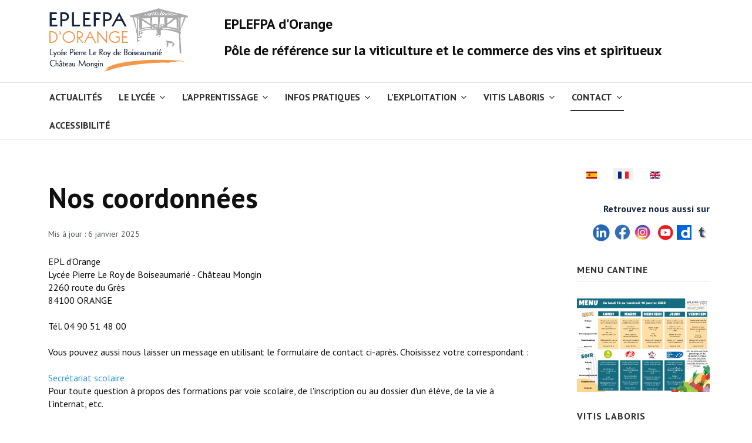

--- FILE ---
content_type: text/html; charset=utf-8
request_url: https://www.eplorange.com/index.php/fr/coordonnees
body_size: 7480
content:

<!DOCTYPE html>
<html xmlns="http://www.w3.org/1999/xhtml" xml:lang="fr-fr" lang="fr-fr" dir="ltr">

<head>

	<!-- Custom code -->
		<!-- // Custom code -->

	<!-- META FOR IOS & HANDHELD -->
	<meta name="viewport" content="width=device-width, initial-scale=1.0, maximum-scale=1.0, user-scalable=no"/>
	<style type="text/css">
		@-webkit-viewport   { width: device-width; }
		@-moz-viewport      { width: device-width; }
		@-ms-viewport       { width: device-width; }
		@-o-viewport        { width: device-width; }
		@viewport           { width: device-width; }
	</style>

	<script type="text/javascript">
		//<![CDATA[
		if (navigator.userAgent.match(/IEMobile\/10\.0/)) {
			var msViewportStyle = document.createElement("style");
			msViewportStyle.appendChild(
				document.createTextNode("@-ms-viewport{width:auto!important}")
			);
			document.getElementsByTagName("head")[0].appendChild(msViewportStyle);
		}
		//]]>
	</script>

	<meta name="HandheldFriendly" content="true"/>
	<meta name="apple-mobile-web-app-capable" content="YES"/>
	<!-- //META FOR IOS & HANDHELD -->

	<meta name="viewport" content="width=device-width, initial-scale=1.0" />

	<meta charset="utf-8">
	<meta name="author" content="Super Utilisateur">
	<meta name="description" content="Lycée Pierre Le Roy de Boiseaumarié
Lycée Professionnel Agricole et Viticole d'Orange - Château Mongin
Etablissement public d'enseignement agricole spécialisé d">
	<meta name="generator" content="Joomla! - Open Source Content Management">
	<title>Lycée Pierre Le Roy de Boiseaumarié - Contact</title>
	<link href="https://www.eplorange.com/index.php/fr/coordonnees" rel="alternate" hreflang="fr-FR">
	<link href="https://www.eplorange.com/index.php/en/contact-us" rel="alternate" hreflang="en-GB">
	<link href="/templates/ja_simpli/favicon.ico" rel="icon" type="image/vnd.microsoft.icon">
<link href="/media/mod_languages/css/template.min.css?a06ebbd5feeb376eb9d1e6da1b7f497b" rel="stylesheet" />
	<link href="/templates/ja_simpli/css/template-j4.css" rel="stylesheet" />
	<link href="/modules/mod_slideshowck/themes/default/css/camera.css" rel="stylesheet" />
	<style>#camera_wrap_168 .camera_pag_ul li img, #camera_wrap_168 .camera_thumbs_cont ul li > img {height:75px;}
@media screen and (max-width: 480px) {
		#camera_wrap_168 .camera_caption {
			display: none !important;
		}
		
}</style>
<script src="/media/vendor/jquery/js/jquery.min.js?3.7.1"></script>
	<script src="/media/legacy/js/jquery-noconflict.min.js?647005fc12b79b3ca2bb30c059899d5994e3e34d"></script>
	<script src="/media/com_slideshowck/assets/jquery.easing.1.3.js?a06ebbd5feeb376eb9d1e6da1b7f497b"></script>
	<script type="application/json" class="joomla-script-options new">{"joomla.jtext":{"SLIDESHOWCK_PLAY":"D\u00e9marrer le diaporama","SLIDESHOWCK_PAUSE":"Mettre le diaporama en pause","SLIDESHOWCK_NEXT":"Aller au slide suivant","SLIDESHOWCK_PREVIOUS":"Aller au slide pr\u00e9c\u00e9dent","SLIDESHOWCK_LINK_FOR":"Lien pour","SLIDESHOWCK_SHOW_SLIDE":"Afficher le slide"},"system.paths":{"root":"","rootFull":"https:\/\/www.eplorange.com\/","base":"","baseFull":"https:\/\/www.eplorange.com\/"},"csrf.token":"d7971d210dd0c6cd03ab9f4c093bec42"}</script>
	<script src="/media/system/js/core.min.js?37ffe4186289eba9c5df81bea44080aff77b9684"></script>
	<script src="/media/vendor/bootstrap/js/bootstrap-es5.min.js?5.3.2" nomodule defer></script>
	<script src="/media/vendor/bootstrap/js/alert.min.js?5.3.2" type="module"></script>
	<script src="/media/vendor/bootstrap/js/button.min.js?5.3.2" type="module"></script>
	<script src="/media/vendor/bootstrap/js/carousel.min.js?5.3.2" type="module"></script>
	<script src="/media/vendor/bootstrap/js/collapse.min.js?5.3.2" type="module"></script>
	<script src="/media/vendor/bootstrap/js/dropdown.min.js?5.3.2" type="module"></script>
	<script src="/media/vendor/bootstrap/js/modal.min.js?5.3.2" type="module"></script>
	<script src="/media/vendor/bootstrap/js/offcanvas.min.js?5.3.2" type="module"></script>
	<script src="/media/vendor/bootstrap/js/popover.min.js?5.3.2" type="module"></script>
	<script src="/media/vendor/bootstrap/js/scrollspy.min.js?5.3.2" type="module"></script>
	<script src="/media/vendor/bootstrap/js/tab.min.js?5.3.2" type="module"></script>
	<script src="/media/vendor/bootstrap/js/toast.min.js?5.3.2" type="module"></script>
	<script src="/media/com_slideshowck/assets/camera.min.js?ver=2.7.5"></script>
	<script src="/templates/ja_simpli/js/template.js"></script>
	<script>
		jQuery(document).ready(function(){
			new Slideshowck('#camera_wrap_168', {
				height: '75%',
				minHeight: '150',
				pauseOnClick: false,
				hover: 1,
				fx: 'simpleFade',
				loader: 'pie',
				pagination: 0,
				thumbnails: 0,
				thumbheight: 75,
				thumbwidth: 100,
				time: 7000,
				transPeriod: 1500,
				alignment: 'center',
				autoAdvance: 0,
				mobileAutoAdvance: 0,
				portrait: 1,
				barDirection: 'leftToRight',
				imagePath: '/media/com_slideshowck/images/',
				lightbox: 'mediaboxck',
				fullpage: 0,
				mobileimageresolution: '640',
				navigationHover: false,
			mobileNavHover: false,
			navigation: false,
			playPause: false,
				barPosition: 'bottom',
				responsiveCaption: 0,
				keyboardNavigation: 1,
				titleInThumbs: 0,
				captionTime: 0,
				captionOutEffect: 'default',
				captionOutEffectTime: 600,
				alias: 'slideshow',
				breakpoints: '{"" : ""}',
				container: ''
		});
}); 
</script>
	<link href="https://www.eplorange.com/index.php/fr/coordonnees" rel="alternate" hreflang="x-default">


	<!--[if lt IE 9]>
		<script src="/media/jui/js/html5.js"></script>
	<![endif]-->

	
	<!-- Custom color style -->
	<link href="https://fonts.googleapis.com/css?family=PT Sans:400,400italic,700,700italic" rel="stylesheet" type="text/css" >
<link href="https://fonts.googleapis.com/css?family=Indie Flower" rel="stylesheet" type="text/css" >
<link id="custom-style-css" href="/media/ja_simpli/css/custom-styles/15.css" rel="stylesheet" type="text/css" >
	<!-- Custom code -->
		<!-- // Custom code -->
	<script>
		var isJ4 = true;
	</script>
	
	<!-- Google tag (gtag.js) -->
<script async src="https://www.googletagmanager.com/gtag/js?id=AW-16614070621"></script>
<script>
  window.dataLayer = window.dataLayer || [];
  function gtag(){dataLayer.push(arguments);}
  gtag('js', new Date());

  gtag('config', 'AW-16614070621');
</script>

<!-- Event snippet for Page vue conversion page -->
<script>
  gtag('event', 'conversion', {
      'send_to': 'AW-16614070621/X2-ECIHXlrsZEN2ymvI9',
      'value': 1.0,
      'currency': 'EUR'
  });
</script>
</head>

<body class="page-article ">

	<!-- Custom code -->
		<!-- // Custom code -->

<div class="main">

		<!-- HEADER -->
	<header id="header" class="header stick-on-top" role="banner">
		<div class="container">
		<div class="row">
	    	<!-- Logo - header left -->
	    	<div class="span3">
			<a class="navbar-brand logo logo-text" href="/">
				<strong></strong>
				<small class="slogan"></small>
			</a>
			</div>
			<!-- // Logo -->

				    	<!-- ADS-->
	    	<div class="banner span9  ">
				
<div id="mod-custom107" class="mod-custom custom">
    <h3>EPLEFPA d'Orange </h3>
<h3>Pôle de référence sur la viticulture et le commerce des vins et spiritueux</h3></div>

			</div>
			<!-- // ADS-->
					</div>
		</div>	</header>
	<!-- // HEADER -->
			<!-- MAIN NAVIGATION -->
	<nav id="mainnav" class="navbar navbar-static-top stick-on-top" role="navigation">
		<div class="navbar-inner">
		<div class="container">
			<div class="row">
				<div class="span12">
			      	<button type="button" class="btn btn-navbar" data-toggle="collapse" data-target=".nav-collapse" data-bs-toggle="collapse" data-bs-target=".nav-collapse">
						<i class="fa fa-bars"></i>
			        	<span>Menu</span>
			      	</button>

					<!-- The Nav -->
					<div class="nav-collapse collapse">
						<ul class="mod-menu mod-list nav ">
<li class="nav-item item-108 default"><a href="/index.php/fr/" >Actualités</a></li><li class="nav-item item-177 deeper parent"><a href="#" >Le lycée</a><span class="subnav-toggle" data-toggle="collapse" data-target=".nav-collapse-177" data-bs-toggle="collapse" data-bs-target=".nav-collapse-177" aria-expanded="true"><i class="fa fa-angle-down"></i></span><ul class="mod-menu__sub list-unstyled small nav-collapse-177"><li class="nav-item item-178"><a href="/index.php/fr/le-lycee/le-campus" >Le campus</a></li><li class="nav-item item-249"><a href="https://www.eplorange.com/index.php/fr/les-formations" >Les formations du lycée</a></li><li class="nav-item item-180"><a href="/index.php/fr/le-lycee/les-metiers" >Les métiers</a></li><li class="nav-item item-263"><a href="/index.php/fr/le-lycee/visite-virtuelle-de-l-etablissement" >Visite virtuelle de l'établissement</a></li><li class="nav-item item-280"><a href="/index.php/fr/le-lycee/agroecologie" >Agroécologie</a></li><li class="nav-item item-281"><a href="/index.php/fr/le-lycee/cooperation-internationale" >Coopération internationale</a></li><li class="nav-item item-332"><a href="/index.php/fr/le-lycee/taxe-dapprentissage" >Taxe d'apprentissage</a></li><li class="nav-item item-267"><a href="https://www.eplorange.com/index.php/fr/les-formations#premier_module_form_stages_degust" >Stages de dégustation</a></li></ul></li><li class="nav-item item-330 deeper parent"><a href="#" >L'Apprentissage</a><span class="subnav-toggle" data-toggle="collapse" data-target=".nav-collapse-330" data-bs-toggle="collapse" data-bs-target=".nav-collapse-330" aria-expanded="true"><i class="fa fa-angle-down"></i></span><ul class="mod-menu__sub list-unstyled small nav-collapse-330"><li class="nav-item item-342"><a href="/index.php/fr/lufa/presentation-de-lufa-dorange" >Présentation de l'UFA d'Orange</a></li><li class="nav-item item-248"><a href="https://www.eplorange.com/index.php/fr/les-formations#premier_module_form_apprentissage" >Les formations par Apprentissage et Continue</a></li></ul></li><li class="nav-item item-158 deeper parent"><a href="#" >Infos pratiques</a><span class="subnav-toggle" data-toggle="collapse" data-target=".nav-collapse-158" data-bs-toggle="collapse" data-bs-target=".nav-collapse-158" aria-expanded="true"><i class="fa fa-angle-down"></i></span><ul class="mod-menu__sub list-unstyled small nav-collapse-158"><li class="nav-item item-159"><a href="/index.php/fr/infos-pratiques/l-internat" >L'internat</a></li><li class="nav-item item-160"><a href="/index.php/fr/infos-pratiques/le-restaurant-scolaire" >Le restaurant scolaire</a></li><li class="nav-item item-279"><a href="/index.php/fr/infos-pratiques/bourses" >Bourses &amp; autres aides financières</a></li><li class="nav-item item-161"><a href="/index.php/fr/infos-pratiques/plan-d-acces" >Plan d'accès</a></li><li class="nav-item item-162"><a href="/index.php/fr/infos-pratiques/reglement-interieur" >Règlement intérieur</a></li><li class="nav-item item-251"><a href="/index.php/fr/accessibilite" >Accessibilité</a></li><li class="nav-item item-254 deeper parent"><a href="#" >Paiement factures</a><span class="subnav-toggle" data-toggle="collapse" data-target=".nav-collapse-254" data-bs-toggle="collapse" data-bs-target=".nav-collapse-254" aria-expanded="true"><i class="fa fa-angle-down"></i></span><ul class="mod-menu__sub list-unstyled small nav-collapse-254"><li class="nav-item item-255"><a href="/index.php/fr/infos-pratiques/paiement-factures/comment-payer-une-facture-du-lycee" >Comment payer une facture du lycée</a></li><li class="nav-item item-256"><a href="https://www.eplorange.com/payer" target="_blank" rel="noopener noreferrer">Payer une facture en ligne</a></li></ul></li></ul></li><li class="nav-item item-114 deeper parent"><a href="/index.php/fr/l-exploitation" >L'exploitation</a><span class="subnav-toggle" data-toggle="collapse" data-target=".nav-collapse-114" data-bs-toggle="collapse" data-bs-target=".nav-collapse-114" aria-expanded="true"><i class="fa fa-angle-down"></i></span><ul class="mod-menu__sub list-unstyled small nav-collapse-114"><li class="nav-item item-285"><a href="/index.php/fr/l-exploitation/presentation-du-chateau-mongin" >Présentation du Château Mongin</a></li><li class="nav-item item-284"><a href="https://www.chateaumongin.com/" target="_blank" rel="noopener noreferrer">Les vins de l'exploitation</a></li></ul></li><li class="nav-item item-163 deeper parent"><a href="https://vitislaboris.eplorange.com/" target="_blank" rel="noopener noreferrer">Vitis Laboris</a><span class="subnav-toggle" data-toggle="collapse" data-target=".nav-collapse-163" data-bs-toggle="collapse" data-bs-target=".nav-collapse-163" aria-expanded="true"><i class="fa fa-angle-down"></i></span><ul class="mod-menu__sub list-unstyled small nav-collapse-163"><li class="nav-item item-333"><a href="/index.php/fr/menu-vitis-laboris/vitis-laboris-informations-generales" >Vitis Laboris - Informations sur le service</a></li><li class="nav-item item-334"><a href="https://vitislaboris.eplorange.com/" target="_blank" rel="noopener noreferrer">Vitis Laboris - Aller sur le site</a></li></ul></li><li class="nav-item item-156 current active deeper parent"><a href="/index.php/fr/coordonnees" aria-current="page">Contact</a><span class="subnav-toggle" data-toggle="collapse" data-target=".nav-collapse-156" data-bs-toggle="collapse" data-bs-target=".nav-collapse-156" aria-expanded="true"><i class="fa fa-angle-down"></i></span><ul class="mod-menu__sub list-unstyled small nav-collapse-156"><li class="nav-item item-259"><a href="/index.php/fr/coordonnees/contacter-le-lycee" >Contacter le lycée</a></li><li class="nav-item item-260"><a href="/index.php/fr/coordonnees/contacter-secretariat-scolaire" >Contacter le secrétariat scolaire</a></li><li class="nav-item item-261"><a href="/index.php/fr/coordonnees/contacter-l-unite-de-formation-par-apprentissage" >Contacter l'unité de formation par apprentissage</a></li></ul></li><li class="nav-item item-250"><a href="/index.php/fr/accessibilite" >Accessibilité</a></li></ul>

					</div>
					<!-- // The Nav -->
				</div>

							</div>
		</div>		</div>
	</nav>
	<!-- // MAIN NAVIGATION -->
	
	
	
	
	
	
		<!-- MAIN BODY -->
	<div class="mainbody">
		<div class="container">			<div class="mainbody-inner row ">
        <!-- Content -->
        <main id="content" class="content span9" role="main">

          <!-- Breadcrums -->
          
          <!-- // Breadcrums -->

          <div id="system-message-container">
	</div>

          <div class="com-content-article item-page" itemscope itemtype="https://schema.org/Article">
    <meta itemprop="inLanguage" content="fr-FR">
    
    
        <div class="page-header">
        <h1 itemprop="headline">
            Nos coordonnées        </h1>
                            </div>
        
        
            <dl class="article-info text-muted">

            <dt class="article-info-term">
                    </dt>

        
        
        
        
        
    
            
                    <dd class="modified">
	<i class="fa fa-clock-o"></i>
	<time datetime="2025-01-06T15:10:25+01:00" itemprop="dateModified">
		Mis à jour : 6 janvier 2025	</time>
</dd>        
            </dl>
    
    
        
                                                <div itemprop="articleBody" class="com-content-article__body">
        <div>EPL d'Orange</div>
<div>Lycée Pierre Le Roy de Boiseaumarié - Château Mongin</div>
<div>2260 route du Grès</div>
<div>84100 ORANGE</div>
<div>&nbsp;</div>
<div>Tél. 04 90 51 48 00</div>
<div>&nbsp;</div>
<div>Vous pouvez aussi nous laisser un message en utilisant le formulaire de contact ci-après. Choisissez votre correspondant :</div>
<div>&nbsp;</div>
<div><a href="/index.php/fr/component/contact/contact/3-vie-scolaire?catid=15&amp;Itemid=108">Secrétariat scolaire&nbsp;</a><a href="/index.php/fr/component/contact/contact/3-vie-scolaire?catid=15&amp;Itemid=108"><br /></a></div>
<div>Pour toute question à propos des formations par voie scolaire, de l'inscription ou au dossier d'un élève, de la vie à l'internat, etc.</div>
<div>&nbsp;</div>
<div><a href="/index.php/fr/coordonnees/contacter-l-unite-de-formation-par-apprentissage">Unité de formation par apprentissage</a></div>
<div>Pour toute question relative aux formations par apprentissage et la formation continue</div>
<div>&nbsp;</div>
<div>
<div><a href="/index.php/fr/coordonnees/contacter-le-lycee">EPL Orange</a></div>
<div>Pour toute question générale sur l'EPL, les demandes de location de salles ou d'hébergement hors période scolaire</div>
</div>     </div>

        
                                        </div>

        </main>
        <!-- // Content -->

								<!-- Sidebar 1-->
				<div class="sidebar sidebar-1 span3">
					<div class="sidebar-inner">
						<div class="ja-module module " id="Mod141"><div class="module-inner"><div class="module-ct"><div class="mod-languages">
    <p class="visually-hidden" id="language_picker_des_141">Sélectionnez votre langue</p>


    <ul aria-labelledby="language_picker_des_141" class="mod-languages__list lang-inline">

                                <li>
                <a  href="/index.php/es/">
                                                                        <img title="Español (España)" src="/media/mod_languages/images/es_es.gif" alt="Español (España)">                                                            </a>
            </li>
                                                    <li class="lang-active">
                <a aria-current="true"  href="https://www.eplorange.com/index.php/fr/coordonnees">
                                                                        <img title="Français (France)" src="/media/mod_languages/images/fr_fr.gif" alt="Français (France)">                                                            </a>
            </li>
                                        <li>
                <a  href="/index.php/en/contact-us">
                                                                        <img title="English (United Kingdom)" src="/media/mod_languages/images/en_gb.gif" alt="English (United Kingdom)">                                                            </a>
            </li>
                </ul>

</div>
</div></div></div><div class="ja-module module " id="Mod131"><div class="module-inner"><div class="module-ct">
<div id="mod-custom131" class="mod-custom custom">
    <h5 style="text-align: right;"><span style="color: #15243c;">Retrouvez nous aussi sur</span></h5>
<p style="text-align: right;"><a href="https://www.linkedin.com/company/eplefpa-d-orange-lyc%C3%A9e-agricole-pierre-le-roy-de-boiseaumari%C3%A9-ch%C3%A2teau-mongin" target="_blank" rel="noopener"><img src="/images/images/logos/logo-linkedin.png" alt="logo linkedin" width="35" height="33" /></a><a href="https://fr-fr.facebook.com/EPL.Orange/" target="_blank" rel="noopener"><img src="/images/images/logos/logo-facebook.png" alt="logo facebook" width="35" height="33" /></a><a href="https://www.instagram.com/epl.orange/" target="_blank" rel="noopener"><img src="/images/images/logos/logo-insta.png" alt="logo insta" width="35" height="33" /></a>&nbsp;<a style="color: #303030; text-decoration-line: underline; outline: 0px;" href="https://www.youtube.com/channel/UCMm6kHg7TvZoMrasGZ-lnpw" target="_blank" rel="noopener noreferrer"><img src="/images/images/logos/logo-youtube.png" alt="logo youtube" width="35" height="34" /></a><a title="Chaîne Dailymotion Lycée Viticole d'Orange" href="https://www.dailymotion.com/lycee_agricole_orange" target="_blank" rel="noopener noreferrer"><img style="margin: 2px;" src="/images/images/logos/dailymotion-logo-ogtag.png" alt="" width="25" height="25" /></a><a title="Revue de presse" href="https://revuedepresse-eplorange.tumblr.com/" target="_blank" rel="noopener noreferrer"><img style="margin: 2px;" src="/images/images/logos/tumblr_logo_blue-white_transparent-512.png" alt="" width="25" height="25" /></a></p></div>
</div></div></div><div class="ja-module module " id="Mod168"><div class="module-inner"><h3 class="module-title "><span>menu cantine</span></h3><div class="module-ct"><div class="slideshowck  camera_wrap camera_amber_skin" id="camera_wrap_168">
			<div data-alt="" data-thumb="/images/menu_cantine/S03 MENUS 2526.png" data-src="/images/menu_cantine/S03 MENUS 2526.png" data-link="/images/menu_cantine/S03 MENUS 2526.png" data-target="_parent">
								</div>
</div>
<div style="clear:both;"></div>
</div></div></div><div class="ja-module module " id="Mod217"><div class="module-inner"><h3 class="module-title "><span>VITIS LABORIS</span></h3><div class="module-ct">
<div id="mod-custom217" class="mod-custom custom">
    <p><a href="https://vitislaboris.eplorange.com" target="_blank" rel="noopener"><img src="/images/images/infos_pratiques/Logo-VITIS-LABORIS-2025-350x150.jpg" alt="Logo VITIS LABORIS 2025 350x150" width="350" height="150" style="display: block; margin-left: auto; margin-right: auto;" /></a></p></div>
</div></div></div><div class="ja-module module " id="Mod189"><div class="module-inner"><h3 class="module-title "><span>Intervention dans les établissements</span></h3><div class="module-ct">
<div id="mod-custom189" class="mod-custom custom">
    <p style="text-align: center;">Nous nous rendons disponible pour venir présenter nos formations dans les établissements scolaires.</p>
<p style="text-align: center;">Nous invitons les établissements intéressés à remplir le formulaire ci dessous.</p>
<p style="text-align: center;"><a href="https://docs.google.com/forms/d/e/1FAIpQLSdXNQlPkkxmNNUYO8zNBulopmMgh0XPfFl0HoED9mL4bGR0Rg/viewform?usp=sf_link" target="_blank" rel="noopener"><img src="/images/images/JPOS/contenu_mail_intervention.png" alt="contenu mail intervention" width="350" height="47" /></a></p></div>
</div></div></div><div class="ja-module module " id="Mod153"><div class="module-inner"><h3 class="module-title "><span>Taxe d'apprentissage</span></h3><div class="module-ct">
<div id="mod-custom153" class="mod-custom custom">
    <p><a href="/images/images/Divers/Signature-TAXE.png" target="_blank"><img src="/images/images/Divers/Signature-TAXE.jpg" alt="Signature TAXE" width="250" height="50" style="float: left;" /><br style="clear: both;" /></a></p>
<p>&nbsp;</p>
<p><span style="color: #15243c; font-size: 14pt;"><strong>Employeurs, devenez un partenaire privilégié de l'établissement!</strong></span></p>
<p><a href="https://employeurs.soltea.education.gouv.fr/espace-prive/#/employeurs/etablissements/19840218200028/detail/16482" target="_blank" rel="noopener">DISTRIBUEZ VOTRE SOLDE PAR SOLTEA ICI</a></p>
<p><span style="font-size: 10pt; color: #000000;">A partir du 27 mai, vous devrez redistribuer le solde de votre taxe sur la plateforme SOLTEA.</span></p>
<p><span style="font-size: 10pt; color: #000000;">Retrouvez nous sur SOLTEA sous le nom "LPA ORANGE", SIRET 19840218200028 ou le&nbsp;code UAI 0840218F</span></p>
<p><a href="/images/pdf/Taxe_apprentissage_2024.pdf" target="_blank"><img src="/images/pdf/icone_pdf.gif" alt="icone pdf" style="margin: 5px; float: left;" /><br style="clear: right;" /></a><a href="/images/pdf/Taxe_apprentissage_2024.pdf" target="_blank">Téléchargez la documentation.</a></p>
<p>&nbsp;</p></div>
</div></div></div><div class="ja-module module " id="Mod90"><div class="module-inner"><h3 class="module-title "><span>Derniers articles</span></h3><div class="module-ct"><ul class="mod-articleslatest latestnews mod-list">
    <li itemscope itemtype="https://schema.org/Article">
        <a href="/index.php/fr/101-la-matinee-de-l-etudiant" itemprop="url">
            <span itemprop="name">
                Matinée de l’étudiant 2026            </span>
        </a>
    </li>
    <li itemscope itemtype="https://schema.org/Article">
        <a href="/index.php/fr/17-information-pratique/211-salon-des-vins-le-bilan" itemprop="url">
            <span itemprop="name">
                Salon des Vins - Le bilan            </span>
        </a>
    </li>
    <li itemscope itemtype="https://schema.org/Article">
        <a href="/index.php/fr/17-information-pratique/209-participation-au-grand-repas" itemprop="url">
            <span itemprop="name">
                Participation au Grand Repas            </span>
        </a>
    </li>
    <li itemscope itemtype="https://schema.org/Article">
        <a href="/index.php/fr/18-evenement/204-podcasts-du-lycee" itemprop="url">
            <span itemprop="name">
                Podcasts du Lycée            </span>
        </a>
    </li>
    <li itemscope itemtype="https://schema.org/Article">
        <a href="/index.php/fr/18-evenement/201-loption-hippologie-equitation" itemprop="url">
            <span itemprop="name">
                L'option Hippologie Equitation            </span>
        </a>
    </li>
</ul>
</div></div></div><div class="ja-module module " id="Mod130"><div class="module-inner"><div class="module-ct">
<div id="mod-custom130" class="mod-custom custom">
    <table border="0" style="float: right;">
<tbody>
<tr>
<td><a href="https://www.atrium-paca.fr" target="_blank" rel="noopener noreferrer" title="Environnement numérique ATRIUM"><img src="/images/images/barre_laterale/logo_atrium.png" alt="" class="pull-right" style="float: right;" /></a></td>
</tr>
<tr>
<td><a href="https://0840218f.esidoc.fr" target="_blank" rel="noopener noreferrer" title="Portail documentaire e-sidoc"><img src="/images/images/barre_laterale/logo_e-sidoc.png" alt="" width="97" height="36" class="pull-right" style="float: right;" /></a></td>
</tr>
<tr>
<td><a href="https://grr.eplorange.com" target="_blank" rel="noopener noreferrer" title="GRR"><img src="/images/images/barre_laterale/logo_grr.png" alt="" width="72" height="100" class="pull-right" style="float: right;" /></a></td>
</tr>
<tr>
<td><a href="/images/pdf/coop_inter/charte_erasmus_FR_2021-2027.pdf" target="_blank"><img src="/images/images/barre_laterale/charte_erasmus_2014-2020_150x106.png" alt="charte erasmus 2014 2020 150x106" style="float: right;" /></a></td>
</tr>
<tr>
<td>
<div style="text-align: right;">Charte Easmus 2021-2027</div>
</td>
</tr>
</tbody>
</table></div>
</div></div></div>
					</div>

				</div>
				<!-- // Sidebar 1-->
				
							</div>
		</div>	</div>
	<!-- // MAIN BODY -->
	
	
	
	
	
</div>

<!-- FOOTER -->


<div id="footer" class="footer-section section">
<div class="container">

<div class="row">

		<div class="span12">
		<div class="ja-module module " id="Mod100"><div class="module-inner"><div class="module-ct">
<div id="mod-custom100" class="mod-custom custom">
    <table border="0">
<tbody>
<tr>
<td>© EPL Orange</td>
<td>&nbsp;</td>
<td>&nbsp;</td>
<td>&nbsp;</td>
</tr>
<tr>
<td><a title="Ministère de l'Agriculture et de l'Alimentation" href="https://www.agriculture.gouv.fr" target="_blank" rel="noopener noreferrer"><img style="margin: 5px; border: 5px currentcolor none 100% / 1 / 0 stretch;" src="/images/images/logos/logo_minagri_web05_2022_397x383.png" alt="logo minagri web05 2022 397x383" width="178" height="100" /></a><a href="https://laventureduvivant.fr/" target="_blank" rel="noopener"><img style="margin: 5px;" src="/images/images/logos/ADV_menthe.png" alt="ADV menthe" width="229" height="100" /> </a></td>
<td><a title="Région Sud - Provence Alpes Côtes d'Azur" href="https://www.maregionsud.fr/" target="_blank" rel="noopener noreferrer"><img style="margin: 5px;" src="/images/images/logos/logo_region_sud-167x90.png" alt="logo region sud 167x90" width="186" height="100" /></a></td>
<td><a href="https://cfarappaca.fr/" target="_blank" rel="noopener"><img src="/images/images/logos/UFA_Orange.png" alt="UFA Orange" width="280" height="109" /></a></td>
<td>
<p><a href="/index.php/fr/coordonnees?view=article&amp;id=10:mentions-legales&amp;catid=10:pages-fixes">Mentions légales</a></p>
<p><a href="/index.php/fr/coordonnees?view=article&amp;id=121:formulaire-de-reclamation&amp;catid=10:pages-fixes">Réclamation</a></p>
</td>
</tr>
</tbody>
</table></div>
</div></div></div>
	</div>
	
</div>

</div></div><!-- // FOOTER -->





<!-- Custom code -->
<!-- // Custom code -->

</body>

</html>
